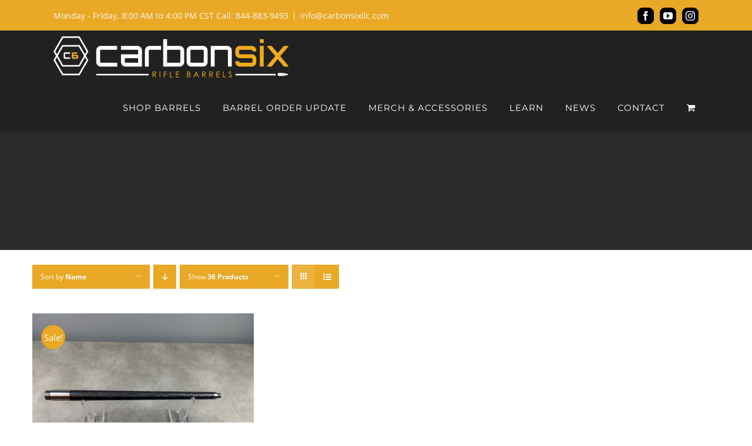

--- FILE ---
content_type: text/html; charset=UTF-8
request_url: https://carbonsixllc.com/product-category/os-prefit/?product_orderby=name&product_count=36&product_view=grid
body_size: 72142
content:
<!DOCTYPE html>
<html class="avada-html-layout-wide avada-html-header-position-top avada-html-is-archive" lang="en-US" prefix="og: http://ogp.me/ns# fb: http://ogp.me/ns/fb#">
<head>
	<meta http-equiv="X-UA-Compatible" content="IE=edge" />
	<meta http-equiv="Content-Type" content="text/html; charset=utf-8"/>
	<meta name="viewport" content="width=device-width, initial-scale=1" />
	<title>OS &#8211; Prefit &#8211; Carbon Six Barrels</title>
<meta name='robots' content='max-image-preview:large' />
	<style>img:is([sizes="auto" i], [sizes^="auto," i]) { contain-intrinsic-size: 3000px 1500px }</style>
	<link rel="alternate" type="application/rss+xml" title="Carbon Six Barrels &raquo; Feed" href="https://carbonsixllc.com/feed/" />
<link rel="alternate" type="application/rss+xml" title="Carbon Six Barrels &raquo; Comments Feed" href="https://carbonsixllc.com/comments/feed/" />
					<link rel="shortcut icon" href="https://carbonsixllc.com/wp-content/uploads/2024/12/Untitled-design-3.png" type="image/x-icon" />
		
					<!-- For iPhone -->
			<link rel="apple-touch-icon" href="https://carbonsixllc.com/wp-content/uploads/2024/12/Untitled-design-4.png">
		
					<!-- For iPhone Retina display -->
			<link rel="apple-touch-icon" sizes="180x180" href="https://carbonsixllc.com/wp-content/uploads/2024/12/Untitled-design-5.png">
		
					<!-- For iPad -->
			<link rel="apple-touch-icon" sizes="152x152" href="https://carbonsixllc.com/wp-content/uploads/2024/12/Untitled-design-6.png">
		
		
		<link rel="alternate" type="application/rss+xml" title="Carbon Six Barrels &raquo; OS - Prefit Category Feed" href="https://carbonsixllc.com/product-category/overstock/os-prefit/feed/" />
<script type="text/javascript">
/* <![CDATA[ */
window._wpemojiSettings = {"baseUrl":"https:\/\/s.w.org\/images\/core\/emoji\/16.0.1\/72x72\/","ext":".png","svgUrl":"https:\/\/s.w.org\/images\/core\/emoji\/16.0.1\/svg\/","svgExt":".svg","source":{"concatemoji":"https:\/\/carbonsixllc.com\/wp-includes\/js\/wp-emoji-release.min.js?ver=6.8.3"}};
/*! This file is auto-generated */
!function(s,n){var o,i,e;function c(e){try{var t={supportTests:e,timestamp:(new Date).valueOf()};sessionStorage.setItem(o,JSON.stringify(t))}catch(e){}}function p(e,t,n){e.clearRect(0,0,e.canvas.width,e.canvas.height),e.fillText(t,0,0);var t=new Uint32Array(e.getImageData(0,0,e.canvas.width,e.canvas.height).data),a=(e.clearRect(0,0,e.canvas.width,e.canvas.height),e.fillText(n,0,0),new Uint32Array(e.getImageData(0,0,e.canvas.width,e.canvas.height).data));return t.every(function(e,t){return e===a[t]})}function u(e,t){e.clearRect(0,0,e.canvas.width,e.canvas.height),e.fillText(t,0,0);for(var n=e.getImageData(16,16,1,1),a=0;a<n.data.length;a++)if(0!==n.data[a])return!1;return!0}function f(e,t,n,a){switch(t){case"flag":return n(e,"\ud83c\udff3\ufe0f\u200d\u26a7\ufe0f","\ud83c\udff3\ufe0f\u200b\u26a7\ufe0f")?!1:!n(e,"\ud83c\udde8\ud83c\uddf6","\ud83c\udde8\u200b\ud83c\uddf6")&&!n(e,"\ud83c\udff4\udb40\udc67\udb40\udc62\udb40\udc65\udb40\udc6e\udb40\udc67\udb40\udc7f","\ud83c\udff4\u200b\udb40\udc67\u200b\udb40\udc62\u200b\udb40\udc65\u200b\udb40\udc6e\u200b\udb40\udc67\u200b\udb40\udc7f");case"emoji":return!a(e,"\ud83e\udedf")}return!1}function g(e,t,n,a){var r="undefined"!=typeof WorkerGlobalScope&&self instanceof WorkerGlobalScope?new OffscreenCanvas(300,150):s.createElement("canvas"),o=r.getContext("2d",{willReadFrequently:!0}),i=(o.textBaseline="top",o.font="600 32px Arial",{});return e.forEach(function(e){i[e]=t(o,e,n,a)}),i}function t(e){var t=s.createElement("script");t.src=e,t.defer=!0,s.head.appendChild(t)}"undefined"!=typeof Promise&&(o="wpEmojiSettingsSupports",i=["flag","emoji"],n.supports={everything:!0,everythingExceptFlag:!0},e=new Promise(function(e){s.addEventListener("DOMContentLoaded",e,{once:!0})}),new Promise(function(t){var n=function(){try{var e=JSON.parse(sessionStorage.getItem(o));if("object"==typeof e&&"number"==typeof e.timestamp&&(new Date).valueOf()<e.timestamp+604800&&"object"==typeof e.supportTests)return e.supportTests}catch(e){}return null}();if(!n){if("undefined"!=typeof Worker&&"undefined"!=typeof OffscreenCanvas&&"undefined"!=typeof URL&&URL.createObjectURL&&"undefined"!=typeof Blob)try{var e="postMessage("+g.toString()+"("+[JSON.stringify(i),f.toString(),p.toString(),u.toString()].join(",")+"));",a=new Blob([e],{type:"text/javascript"}),r=new Worker(URL.createObjectURL(a),{name:"wpTestEmojiSupports"});return void(r.onmessage=function(e){c(n=e.data),r.terminate(),t(n)})}catch(e){}c(n=g(i,f,p,u))}t(n)}).then(function(e){for(var t in e)n.supports[t]=e[t],n.supports.everything=n.supports.everything&&n.supports[t],"flag"!==t&&(n.supports.everythingExceptFlag=n.supports.everythingExceptFlag&&n.supports[t]);n.supports.everythingExceptFlag=n.supports.everythingExceptFlag&&!n.supports.flag,n.DOMReady=!1,n.readyCallback=function(){n.DOMReady=!0}}).then(function(){return e}).then(function(){var e;n.supports.everything||(n.readyCallback(),(e=n.source||{}).concatemoji?t(e.concatemoji):e.wpemoji&&e.twemoji&&(t(e.twemoji),t(e.wpemoji)))}))}((window,document),window._wpemojiSettings);
/* ]]> */
</script>
<style id='wp-emoji-styles-inline-css' type='text/css'>

	img.wp-smiley, img.emoji {
		display: inline !important;
		border: none !important;
		box-shadow: none !important;
		height: 1em !important;
		width: 1em !important;
		margin: 0 0.07em !important;
		vertical-align: -0.1em !important;
		background: none !important;
		padding: 0 !important;
	}
</style>
<style id='classic-theme-styles-inline-css' type='text/css'>
/*! This file is auto-generated */
.wp-block-button__link{color:#fff;background-color:#32373c;border-radius:9999px;box-shadow:none;text-decoration:none;padding:calc(.667em + 2px) calc(1.333em + 2px);font-size:1.125em}.wp-block-file__button{background:#32373c;color:#fff;text-decoration:none}
</style>
<style id='global-styles-inline-css' type='text/css'>
:root{--wp--preset--aspect-ratio--square: 1;--wp--preset--aspect-ratio--4-3: 4/3;--wp--preset--aspect-ratio--3-4: 3/4;--wp--preset--aspect-ratio--3-2: 3/2;--wp--preset--aspect-ratio--2-3: 2/3;--wp--preset--aspect-ratio--16-9: 16/9;--wp--preset--aspect-ratio--9-16: 9/16;--wp--preset--color--black: #000000;--wp--preset--color--cyan-bluish-gray: #abb8c3;--wp--preset--color--white: #ffffff;--wp--preset--color--pale-pink: #f78da7;--wp--preset--color--vivid-red: #cf2e2e;--wp--preset--color--luminous-vivid-orange: #ff6900;--wp--preset--color--luminous-vivid-amber: #fcb900;--wp--preset--color--light-green-cyan: #7bdcb5;--wp--preset--color--vivid-green-cyan: #00d084;--wp--preset--color--pale-cyan-blue: #8ed1fc;--wp--preset--color--vivid-cyan-blue: #0693e3;--wp--preset--color--vivid-purple: #9b51e0;--wp--preset--gradient--vivid-cyan-blue-to-vivid-purple: linear-gradient(135deg,rgba(6,147,227,1) 0%,rgb(155,81,224) 100%);--wp--preset--gradient--light-green-cyan-to-vivid-green-cyan: linear-gradient(135deg,rgb(122,220,180) 0%,rgb(0,208,130) 100%);--wp--preset--gradient--luminous-vivid-amber-to-luminous-vivid-orange: linear-gradient(135deg,rgba(252,185,0,1) 0%,rgba(255,105,0,1) 100%);--wp--preset--gradient--luminous-vivid-orange-to-vivid-red: linear-gradient(135deg,rgba(255,105,0,1) 0%,rgb(207,46,46) 100%);--wp--preset--gradient--very-light-gray-to-cyan-bluish-gray: linear-gradient(135deg,rgb(238,238,238) 0%,rgb(169,184,195) 100%);--wp--preset--gradient--cool-to-warm-spectrum: linear-gradient(135deg,rgb(74,234,220) 0%,rgb(151,120,209) 20%,rgb(207,42,186) 40%,rgb(238,44,130) 60%,rgb(251,105,98) 80%,rgb(254,248,76) 100%);--wp--preset--gradient--blush-light-purple: linear-gradient(135deg,rgb(255,206,236) 0%,rgb(152,150,240) 100%);--wp--preset--gradient--blush-bordeaux: linear-gradient(135deg,rgb(254,205,165) 0%,rgb(254,45,45) 50%,rgb(107,0,62) 100%);--wp--preset--gradient--luminous-dusk: linear-gradient(135deg,rgb(255,203,112) 0%,rgb(199,81,192) 50%,rgb(65,88,208) 100%);--wp--preset--gradient--pale-ocean: linear-gradient(135deg,rgb(255,245,203) 0%,rgb(182,227,212) 50%,rgb(51,167,181) 100%);--wp--preset--gradient--electric-grass: linear-gradient(135deg,rgb(202,248,128) 0%,rgb(113,206,126) 100%);--wp--preset--gradient--midnight: linear-gradient(135deg,rgb(2,3,129) 0%,rgb(40,116,252) 100%);--wp--preset--font-size--small: 11.25px;--wp--preset--font-size--medium: 20px;--wp--preset--font-size--large: 22.5px;--wp--preset--font-size--x-large: 42px;--wp--preset--font-size--normal: 15px;--wp--preset--font-size--xlarge: 30px;--wp--preset--font-size--huge: 45px;--wp--preset--spacing--20: 0.44rem;--wp--preset--spacing--30: 0.67rem;--wp--preset--spacing--40: 1rem;--wp--preset--spacing--50: 1.5rem;--wp--preset--spacing--60: 2.25rem;--wp--preset--spacing--70: 3.38rem;--wp--preset--spacing--80: 5.06rem;--wp--preset--shadow--natural: 6px 6px 9px rgba(0, 0, 0, 0.2);--wp--preset--shadow--deep: 12px 12px 50px rgba(0, 0, 0, 0.4);--wp--preset--shadow--sharp: 6px 6px 0px rgba(0, 0, 0, 0.2);--wp--preset--shadow--outlined: 6px 6px 0px -3px rgba(255, 255, 255, 1), 6px 6px rgba(0, 0, 0, 1);--wp--preset--shadow--crisp: 6px 6px 0px rgba(0, 0, 0, 1);}:where(.is-layout-flex){gap: 0.5em;}:where(.is-layout-grid){gap: 0.5em;}body .is-layout-flex{display: flex;}.is-layout-flex{flex-wrap: wrap;align-items: center;}.is-layout-flex > :is(*, div){margin: 0;}body .is-layout-grid{display: grid;}.is-layout-grid > :is(*, div){margin: 0;}:where(.wp-block-columns.is-layout-flex){gap: 2em;}:where(.wp-block-columns.is-layout-grid){gap: 2em;}:where(.wp-block-post-template.is-layout-flex){gap: 1.25em;}:where(.wp-block-post-template.is-layout-grid){gap: 1.25em;}.has-black-color{color: var(--wp--preset--color--black) !important;}.has-cyan-bluish-gray-color{color: var(--wp--preset--color--cyan-bluish-gray) !important;}.has-white-color{color: var(--wp--preset--color--white) !important;}.has-pale-pink-color{color: var(--wp--preset--color--pale-pink) !important;}.has-vivid-red-color{color: var(--wp--preset--color--vivid-red) !important;}.has-luminous-vivid-orange-color{color: var(--wp--preset--color--luminous-vivid-orange) !important;}.has-luminous-vivid-amber-color{color: var(--wp--preset--color--luminous-vivid-amber) !important;}.has-light-green-cyan-color{color: var(--wp--preset--color--light-green-cyan) !important;}.has-vivid-green-cyan-color{color: var(--wp--preset--color--vivid-green-cyan) !important;}.has-pale-cyan-blue-color{color: var(--wp--preset--color--pale-cyan-blue) !important;}.has-vivid-cyan-blue-color{color: var(--wp--preset--color--vivid-cyan-blue) !important;}.has-vivid-purple-color{color: var(--wp--preset--color--vivid-purple) !important;}.has-black-background-color{background-color: var(--wp--preset--color--black) !important;}.has-cyan-bluish-gray-background-color{background-color: var(--wp--preset--color--cyan-bluish-gray) !important;}.has-white-background-color{background-color: var(--wp--preset--color--white) !important;}.has-pale-pink-background-color{background-color: var(--wp--preset--color--pale-pink) !important;}.has-vivid-red-background-color{background-color: var(--wp--preset--color--vivid-red) !important;}.has-luminous-vivid-orange-background-color{background-color: var(--wp--preset--color--luminous-vivid-orange) !important;}.has-luminous-vivid-amber-background-color{background-color: var(--wp--preset--color--luminous-vivid-amber) !important;}.has-light-green-cyan-background-color{background-color: var(--wp--preset--color--light-green-cyan) !important;}.has-vivid-green-cyan-background-color{background-color: var(--wp--preset--color--vivid-green-cyan) !important;}.has-pale-cyan-blue-background-color{background-color: var(--wp--preset--color--pale-cyan-blue) !important;}.has-vivid-cyan-blue-background-color{background-color: var(--wp--preset--color--vivid-cyan-blue) !important;}.has-vivid-purple-background-color{background-color: var(--wp--preset--color--vivid-purple) !important;}.has-black-border-color{border-color: var(--wp--preset--color--black) !important;}.has-cyan-bluish-gray-border-color{border-color: var(--wp--preset--color--cyan-bluish-gray) !important;}.has-white-border-color{border-color: var(--wp--preset--color--white) !important;}.has-pale-pink-border-color{border-color: var(--wp--preset--color--pale-pink) !important;}.has-vivid-red-border-color{border-color: var(--wp--preset--color--vivid-red) !important;}.has-luminous-vivid-orange-border-color{border-color: var(--wp--preset--color--luminous-vivid-orange) !important;}.has-luminous-vivid-amber-border-color{border-color: var(--wp--preset--color--luminous-vivid-amber) !important;}.has-light-green-cyan-border-color{border-color: var(--wp--preset--color--light-green-cyan) !important;}.has-vivid-green-cyan-border-color{border-color: var(--wp--preset--color--vivid-green-cyan) !important;}.has-pale-cyan-blue-border-color{border-color: var(--wp--preset--color--pale-cyan-blue) !important;}.has-vivid-cyan-blue-border-color{border-color: var(--wp--preset--color--vivid-cyan-blue) !important;}.has-vivid-purple-border-color{border-color: var(--wp--preset--color--vivid-purple) !important;}.has-vivid-cyan-blue-to-vivid-purple-gradient-background{background: var(--wp--preset--gradient--vivid-cyan-blue-to-vivid-purple) !important;}.has-light-green-cyan-to-vivid-green-cyan-gradient-background{background: var(--wp--preset--gradient--light-green-cyan-to-vivid-green-cyan) !important;}.has-luminous-vivid-amber-to-luminous-vivid-orange-gradient-background{background: var(--wp--preset--gradient--luminous-vivid-amber-to-luminous-vivid-orange) !important;}.has-luminous-vivid-orange-to-vivid-red-gradient-background{background: var(--wp--preset--gradient--luminous-vivid-orange-to-vivid-red) !important;}.has-very-light-gray-to-cyan-bluish-gray-gradient-background{background: var(--wp--preset--gradient--very-light-gray-to-cyan-bluish-gray) !important;}.has-cool-to-warm-spectrum-gradient-background{background: var(--wp--preset--gradient--cool-to-warm-spectrum) !important;}.has-blush-light-purple-gradient-background{background: var(--wp--preset--gradient--blush-light-purple) !important;}.has-blush-bordeaux-gradient-background{background: var(--wp--preset--gradient--blush-bordeaux) !important;}.has-luminous-dusk-gradient-background{background: var(--wp--preset--gradient--luminous-dusk) !important;}.has-pale-ocean-gradient-background{background: var(--wp--preset--gradient--pale-ocean) !important;}.has-electric-grass-gradient-background{background: var(--wp--preset--gradient--electric-grass) !important;}.has-midnight-gradient-background{background: var(--wp--preset--gradient--midnight) !important;}.has-small-font-size{font-size: var(--wp--preset--font-size--small) !important;}.has-medium-font-size{font-size: var(--wp--preset--font-size--medium) !important;}.has-large-font-size{font-size: var(--wp--preset--font-size--large) !important;}.has-x-large-font-size{font-size: var(--wp--preset--font-size--x-large) !important;}
:where(.wp-block-post-template.is-layout-flex){gap: 1.25em;}:where(.wp-block-post-template.is-layout-grid){gap: 1.25em;}
:where(.wp-block-columns.is-layout-flex){gap: 2em;}:where(.wp-block-columns.is-layout-grid){gap: 2em;}
:root :where(.wp-block-pullquote){font-size: 1.5em;line-height: 1.6;}
</style>
<style id='woocommerce-inline-inline-css' type='text/css'>
.woocommerce form .form-row .required { visibility: visible; }
</style>
<link rel='stylesheet' id='ebiz_css-css' href='https://carbonsixllc.com/wp-content/plugins/woocommerce-ebizcharge-gateway/assets/css/ebizcharge.css?ver=6.8.3' type='text/css' media='all' />
<link rel='stylesheet' id='wc-deposits-frontend-css' href='https://carbonsixllc.com/wp-content/plugins/woocommerce-deposits/build/frontend.css?ver=2.4.2' type='text/css' media='all' />
<link rel='stylesheet' id='brands-styles-css' href='https://carbonsixllc.com/wp-content/plugins/woocommerce/assets/css/brands.css?ver=10.3.7' type='text/css' media='all' />
<!--[if IE]>
<link rel='stylesheet' id='avada-IE-css' href='https://carbonsixllc.com/wp-content/themes/Avada/assets/css/dynamic/ie.min.css?ver=7.3' type='text/css' media='all' />
<style id='avada-IE-inline-css' type='text/css'>
.avada-select-parent .select-arrow{background-color:#eaeaea}
.select-arrow{background-color:#eaeaea}
</style>
<![endif]-->
<link rel='stylesheet' id='fusion-dynamic-css-css' href='https://carbonsixllc.com/wp-content/uploads/fusion-styles/14ba0ae4e15c83d7acc278671a6d4985.min.css?ver=3.3' type='text/css' media='all' />
<script type="text/javascript" src="https://carbonsixllc.com/wp-includes/js/jquery/jquery.min.js?ver=3.7.1" id="jquery-core-js"></script>
<script type="text/javascript" src="https://carbonsixllc.com/wp-includes/js/jquery/jquery-migrate.min.js?ver=3.4.1" id="jquery-migrate-js"></script>
<script type="text/javascript" src="https://carbonsixllc.com/wp-content/plugins/woocommerce/assets/js/jquery-blockui/jquery.blockUI.min.js?ver=2.7.0-wc.10.3.7" id="wc-jquery-blockui-js" defer="defer" data-wp-strategy="defer"></script>
<script type="text/javascript" id="wc-add-to-cart-js-extra">
/* <![CDATA[ */
var wc_add_to_cart_params = {"ajax_url":"\/wp-admin\/admin-ajax.php","wc_ajax_url":"\/?wc-ajax=%%endpoint%%","i18n_view_cart":"View cart","cart_url":"https:\/\/carbonsixllc.com\/cart\/","is_cart":"","cart_redirect_after_add":"no"};
/* ]]> */
</script>
<script type="text/javascript" src="https://carbonsixllc.com/wp-content/plugins/woocommerce/assets/js/frontend/add-to-cart.min.js?ver=10.3.7" id="wc-add-to-cart-js" defer="defer" data-wp-strategy="defer"></script>
<script type="text/javascript" src="https://carbonsixllc.com/wp-content/plugins/woocommerce/assets/js/js-cookie/js.cookie.min.js?ver=2.1.4-wc.10.3.7" id="wc-js-cookie-js" defer="defer" data-wp-strategy="defer"></script>
<script type="text/javascript" id="woocommerce-js-extra">
/* <![CDATA[ */
var woocommerce_params = {"ajax_url":"\/wp-admin\/admin-ajax.php","wc_ajax_url":"\/?wc-ajax=%%endpoint%%","i18n_password_show":"Show password","i18n_password_hide":"Hide password"};
/* ]]> */
</script>
<script type="text/javascript" src="https://carbonsixllc.com/wp-content/plugins/woocommerce/assets/js/frontend/woocommerce.min.js?ver=10.3.7" id="woocommerce-js" defer="defer" data-wp-strategy="defer"></script>
<script type="text/javascript" src="https://carbonsixllc.com/wp-content/plugins/woocommerce-ebizcharge-gateway/assets/js/jquery.validate.min.js?ver=1" id="form-validation-js-js"></script>
<script type="text/javascript" src="https://carbonsixllc.com/wp-content/plugins/woocommerce-ebizcharge-gateway/assets/js/validate_form.js?ver=1" id="validate_form-js"></script>
<script type="text/javascript" src="https://carbonsixllc.com/wp-content/plugins/woocommerce-ebizcharge-gateway/assets/js/edit_billing_details.js?ver=1" id="edit_billing_details-js"></script>
<script type="text/javascript" src="https://carbonsixllc.com/wp-content/plugins/woocommerce-ebizcharge-gateway/assets/js/check_cvv.js?ver=1" id="check_cvv-js"></script>
<script type="text/javascript" id="wc-settings-dep-in-header-js-after">
/* <![CDATA[ */
console.warn( "Scripts that have a dependency on [wc-settings, wc-blocks-checkout] must be loaded in the footer, automatewoo-marketing-optin-editor-script was registered to load in the header, but has been switched to load in the footer instead. See https://github.com/woocommerce/woocommerce-gutenberg-products-block/pull/5059" );
/* ]]> */
</script>
<link rel="https://api.w.org/" href="https://carbonsixllc.com/wp-json/" /><link rel="alternate" title="JSON" type="application/json" href="https://carbonsixllc.com/wp-json/wp/v2/product_cat/120" /><link rel="EditURI" type="application/rsd+xml" title="RSD" href="https://carbonsixllc.com/xmlrpc.php?rsd" />
<meta name="generator" content="WordPress 6.8.3" />
<meta name="generator" content="WooCommerce 10.3.7" />
<style type="text/css">dd ul.bulleted {  float:none;clear:both; }</style><style type="text/css" id="css-fb-visibility">@media screen and (max-width: 640px){body:not(.fusion-builder-ui-wireframe) .fusion-no-small-visibility{display:none !important;}body:not(.fusion-builder-ui-wireframe) .sm-text-align-center{text-align:center !important;}body:not(.fusion-builder-ui-wireframe) .sm-text-align-left{text-align:left !important;}body:not(.fusion-builder-ui-wireframe) .sm-text-align-right{text-align:right !important;}body:not(.fusion-builder-ui-wireframe) .sm-mx-auto{margin-left:auto !important;margin-right:auto !important;}body:not(.fusion-builder-ui-wireframe) .sm-ml-auto{margin-left:auto !important;}body:not(.fusion-builder-ui-wireframe) .sm-mr-auto{margin-right:auto !important;}body:not(.fusion-builder-ui-wireframe) .fusion-absolute-position-small{position:absolute;top:auto;width:100%;}}@media screen and (min-width: 641px) and (max-width: 1024px){body:not(.fusion-builder-ui-wireframe) .fusion-no-medium-visibility{display:none !important;}body:not(.fusion-builder-ui-wireframe) .md-text-align-center{text-align:center !important;}body:not(.fusion-builder-ui-wireframe) .md-text-align-left{text-align:left !important;}body:not(.fusion-builder-ui-wireframe) .md-text-align-right{text-align:right !important;}body:not(.fusion-builder-ui-wireframe) .md-mx-auto{margin-left:auto !important;margin-right:auto !important;}body:not(.fusion-builder-ui-wireframe) .md-ml-auto{margin-left:auto !important;}body:not(.fusion-builder-ui-wireframe) .md-mr-auto{margin-right:auto !important;}body:not(.fusion-builder-ui-wireframe) .fusion-absolute-position-medium{position:absolute;top:auto;width:100%;}}@media screen and (min-width: 1025px){body:not(.fusion-builder-ui-wireframe) .fusion-no-large-visibility{display:none !important;}body:not(.fusion-builder-ui-wireframe) .lg-text-align-center{text-align:center !important;}body:not(.fusion-builder-ui-wireframe) .lg-text-align-left{text-align:left !important;}body:not(.fusion-builder-ui-wireframe) .lg-text-align-right{text-align:right !important;}body:not(.fusion-builder-ui-wireframe) .lg-mx-auto{margin-left:auto !important;margin-right:auto !important;}body:not(.fusion-builder-ui-wireframe) .lg-ml-auto{margin-left:auto !important;}body:not(.fusion-builder-ui-wireframe) .lg-mr-auto{margin-right:auto !important;}body:not(.fusion-builder-ui-wireframe) .fusion-absolute-position-large{position:absolute;top:auto;width:100%;}}</style>	<noscript><style>.woocommerce-product-gallery{ opacity: 1 !important; }</style></noscript>
			<script type="text/javascript">
			var doc = document.documentElement;
			doc.setAttribute( 'data-useragent', navigator.userAgent );
		</script>
		<script>
  (function(i,s,o,g,r,a,m){i['GoogleAnalyticsObject']=r;i[r]=i[r]||function(){
  (i[r].q=i[r].q||[]).push(arguments)},i[r].l=1*new Date();a=s.createElement(o),
  m=s.getElementsByTagName(o)[0];a.async=1;a.src=g;m.parentNode.insertBefore(a,m)
  })(window,document,'script','https://www.google-analytics.com/analytics.js','ga');

  ga('create', 'UA-77491403-1', 'auto');
  ga('send', 'pageview');

</script>				<style type="text/css" id="c4wp-checkout-css">
					.woocommerce-checkout .c4wp_captcha_field {
						margin-bottom: 10px;
						margin-top: 15px;
						position: relative;
						display: inline-block;
					}
				</style>
							<style type="text/css" id="c4wp-v3-lp-form-css">
				.login #login, .login #lostpasswordform {
					min-width: 350px !important;
				}
				.wpforms-field-c4wp iframe {
					width: 100% !important;
				}
			</style>
			
	</head>

<body class="archive tax-product_cat term-os-prefit term-120 wp-theme-Avada theme-Avada woocommerce woocommerce-page woocommerce-no-js fusion-image-hovers fusion-pagination-sizing fusion-button_size-large fusion-button_type-flat fusion-button_span-no avada-image-rollover-circle-yes avada-image-rollover-yes avada-image-rollover-direction-center_horiz fusion-has-button-gradient fusion-body ltr fusion-sticky-header no-tablet-sticky-header no-mobile-sticky-header no-mobile-slidingbar avada-has-rev-slider-styles fusion-disable-outline fusion-sub-menu-fade mobile-logo-pos-left layout-wide-mode avada-has-boxed-modal-shadow-none layout-scroll-offset-full avada-has-zero-margin-offset-top fusion-top-header menu-text-align-left fusion-woo-product-design-clean fusion-woo-shop-page-columns-2 fusion-woo-related-columns-3 fusion-woo-archive-page-columns-3 avada-has-woo-gallery-disabled woo-sale-badge-circle woo-outofstock-badge-top_bar mobile-menu-design-modern fusion-hide-pagination-text fusion-header-layout-v2 avada-responsive avada-footer-fx-none avada-menu-highlight-style-bar fusion-search-form-classic fusion-main-menu-search-dropdown fusion-avatar-square avada-sticky-shrinkage avada-dropdown-styles avada-blog-layout-large avada-blog-archive-layout-large avada-header-shadow-no avada-menu-icon-position-left avada-has-mainmenu-dropdown-divider avada-has-header-100-width avada-has-pagetitle-100-width avada-has-pagetitle-bg-full avada-has-100-footer avada-has-titlebar-bar_and_content avada-header-border-color-full-transparent avada-has-transparent-timeline_color avada-has-pagination-padding avada-flyout-menu-direction-fade avada-ec-views-v1" >
		<a class="skip-link screen-reader-text" href="#content">Skip to content</a>

	<div id="boxed-wrapper">
		<div class="fusion-sides-frame"></div>
		<div id="wrapper" class="fusion-wrapper">
			<div id="home" style="position:relative;top:-1px;"></div>
			
				
			<header class="fusion-header-wrapper">
				<div class="fusion-header-v2 fusion-logo-alignment fusion-logo-left fusion-sticky-menu- fusion-sticky-logo-1 fusion-mobile-logo-1  fusion-mobile-menu-design-modern">
					
<div class="fusion-secondary-header">
	<div class="fusion-row">
					<div class="fusion-alignleft">
				<div class="fusion-contact-info"><span class="fusion-contact-info-phone-number">Monday - Friday, 8:00 AM to 4:00 PM CST Call: 844-883-9493</span><span class="fusion-header-separator">|</span><span class="fusion-contact-info-email-address"><a href="mailto:&#105;n&#102;o&#64;carb&#111;&#110;si&#120;&#108;&#108;c.&#99;o&#109;">&#105;n&#102;o&#64;carb&#111;&#110;si&#120;&#108;&#108;c.&#99;o&#109;</a></span></div>			</div>
							<div class="fusion-alignright">
				<div class="fusion-social-links-header"><div class="fusion-social-networks boxed-icons"><div class="fusion-social-networks-wrapper"><a  class="fusion-social-network-icon fusion-tooltip fusion-facebook fusion-icon-facebook" style data-placement="top" data-title="Facebook" data-toggle="tooltip" title="Facebook" href="https://www.facebook.com/carbonsixbarrels" target="_blank" rel="noopener noreferrer"><span class="screen-reader-text">Facebook</span></a><a  class="fusion-social-network-icon fusion-tooltip fusion-youtube fusion-icon-youtube" style data-placement="top" data-title="YouTube" data-toggle="tooltip" title="YouTube" href="https://www.youtube.com/channel/UCp5WTF86gg5EYeFRSuQ1lFA" target="_blank" rel="noopener noreferrer"><span class="screen-reader-text">YouTube</span></a><a  class="fusion-social-network-icon fusion-tooltip fusion-instagram fusion-icon-instagram" style data-placement="top" data-title="Instagram" data-toggle="tooltip" title="Instagram" href="https://www.instagram.com/shootcarbon6/" target="_blank" rel="noopener noreferrer"><span class="screen-reader-text">Instagram</span></a></div></div></div>			</div>
			</div>
</div>
<div class="fusion-header-sticky-height"></div>
<div class="fusion-header">
	<div class="fusion-row">
					<div class="fusion-logo" data-margin-top="10px" data-margin-bottom="10px" data-margin-left="0px" data-margin-right="0px">
			<a class="fusion-logo-link"  href="https://carbonsixllc.com/" >

						<!-- standard logo -->
			<img src="https://carbonsixllc.com/wp-content/uploads/2023/08/fullhz_col_wht_bullet@2x-400x70.png" srcset="https://carbonsixllc.com/wp-content/uploads/2023/08/fullhz_col_wht_bullet@2x-400x70.png 1x" width="400" height="70" alt="Carbon Six Barrels Logo" data-retina_logo_url="" class="fusion-standard-logo" />

											<!-- mobile logo -->
				<img src="https://carbonsixllc.com/wp-content/uploads/2023/08/fullhz_col_wht_bullet@2x-200x35.png" srcset="https://carbonsixllc.com/wp-content/uploads/2023/08/fullhz_col_wht_bullet@2x-200x35.png 1x" width="200" height="35" alt="Carbon Six Barrels Logo" data-retina_logo_url="" class="fusion-mobile-logo" />
			
											<!-- sticky header logo -->
				<img src="https://carbonsixllc.com/wp-content/uploads/2023/08/fullhz_col_wht_bullet@2x-300x52.png" srcset="https://carbonsixllc.com/wp-content/uploads/2023/08/fullhz_col_wht_bullet@2x-300x52.png 1x" width="300" height="52" alt="Carbon Six Barrels Logo" data-retina_logo_url="" class="fusion-sticky-logo" />
					</a>
		</div>		<nav class="fusion-main-menu" aria-label="Main Menu"><ul id="menu-main-menu" class="fusion-menu"><li  id="menu-item-4010"  class="menu-item menu-item-type-custom menu-item-object-custom menu-item-has-children menu-item-4010 fusion-dropdown-menu"  data-item-id="4010"><a  href="https://carbonsixllc.com/product/carbonsix/" class="fusion-bar-highlight"><span class="menu-text">SHOP BARRELS</span></a><ul class="sub-menu"><li  id="menu-item-2846"  class="menu-item menu-item-type-custom menu-item-object-custom menu-item-2846 fusion-dropdown-submenu" ><a  href="https://carbonsixllc.com/product/carbonsix/" class="fusion-bar-highlight"><span>BUILD YOUR BOLT ACTION RIFLE BARREL</span></a></li><li  id="menu-item-9530"  class="menu-item menu-item-type-custom menu-item-object-custom menu-item-9530 fusion-dropdown-submenu" ><a  href="https://carbonsixllc.com/product/carbonsix-ar-style-barrel/" class="fusion-bar-highlight"><span>BUILD YOUR AR STYLE BARREL</span></a></li><li  id="menu-item-2701"  class="menu-item menu-item-type-custom menu-item-object-custom menu-item-2701 fusion-dropdown-submenu" ><a  href="https://carbonsixllc.com/product-category/os-prefit/" class="fusion-bar-highlight"><span>IN-STOCK BARRELS</span></a></li><li  id="menu-item-3131"  class="menu-item menu-item-type-taxonomy menu-item-object-category menu-item-3131 fusion-dropdown-submenu" ><a  href="https://carbonsixllc.com/category/customer/" class="fusion-bar-highlight"><span>BARREL REVIEWS</span></a></li><li  id="menu-item-15648"  class="menu-item menu-item-type-custom menu-item-object-custom menu-item-15648 fusion-dropdown-submenu" ><a  href="http://carbonsixllc.com/product/gift-card/" class="fusion-bar-highlight"><span>GIFT CARD</span></a></li></ul></li><li  id="menu-item-17137"  class="menu-item menu-item-type-post_type menu-item-object-page menu-item-17137"  data-item-id="17137"><a  href="https://carbonsixllc.com/barrel-order-update/" class="fusion-bar-highlight"><span class="menu-text">BARREL ORDER UPDATE</span></a></li><li  id="menu-item-4011"  class="menu-item menu-item-type-custom menu-item-object-custom menu-item-has-children menu-item-4011 fusion-dropdown-menu"  data-item-id="4011"><a  href="http://carbonsixllc.com/?product_cat=merchandise" class="fusion-bar-highlight"><span class="menu-text">MERCH &#038; ACCESSORIES</span></a><ul class="sub-menu"><li  id="menu-item-14820"  class="menu-item menu-item-type-custom menu-item-object-custom menu-item-14820 fusion-dropdown-submenu" ><a  href="http://carbonsixllc.com/?product_cat=swag" class="fusion-bar-highlight"><span>MERCHANDISE</span></a></li><li  id="menu-item-4590"  class="menu-item menu-item-type-post_type menu-item-object-page menu-item-4590 fusion-dropdown-submenu" ><a  href="https://carbonsixllc.com/threadingbrakes/" class="fusion-bar-highlight"><span>THREADING &#038; BRAKES</span></a></li></ul></li><li  id="menu-item-4316"  class="menu-item menu-item-type-post_type menu-item-object-page menu-item-has-children menu-item-4316 fusion-dropdown-menu"  data-item-id="4316"><a  href="https://carbonsixllc.com/learn/" class="fusion-bar-highlight"><span class="menu-text">LEARN</span></a><ul class="sub-menu"><li  id="menu-item-4317"  class="menu-item menu-item-type-post_type menu-item-object-page menu-item-4317 fusion-dropdown-submenu" ><a  href="https://carbonsixllc.com/learn/" class="fusion-bar-highlight"><span>ABOUT C6</span></a></li><li  id="menu-item-4589"  class="menu-item menu-item-type-post_type menu-item-object-page menu-item-4589 fusion-dropdown-submenu" ><a  href="https://carbonsixllc.com/threadingbrakes/" class="fusion-bar-highlight"><span>THREADING &#038; BRAKES</span></a></li><li  id="menu-item-2531"  class="menu-item menu-item-type-post_type menu-item-object-page menu-item-2531 fusion-dropdown-submenu" ><a  href="https://carbonsixllc.com/barrel-break-procedure/" class="fusion-bar-highlight"><span>BREAK-IN PROCESS</span></a></li><li  id="menu-item-2330"  class="menu-item menu-item-type-post_type menu-item-object-page menu-item-2330 fusion-dropdown-submenu" ><a  href="https://carbonsixllc.com/faq/" class="fusion-bar-highlight"><span>FAQ</span></a></li><li  id="menu-item-2873"  class="menu-item menu-item-type-post_type menu-item-object-page menu-item-2873 fusion-dropdown-submenu" ><a  href="https://carbonsixllc.com/return-policy/" class="fusion-bar-highlight"><span>RETURN POLICY</span></a></li><li  id="menu-item-16596"  class="menu-item menu-item-type-post_type menu-item-object-page menu-item-16596 fusion-dropdown-submenu" ><a  href="https://carbonsixllc.com/shipping-policy/" class="fusion-bar-highlight"><span>SHIPPING POLICY</span></a></li><li  id="menu-item-16589"  class="menu-item menu-item-type-post_type menu-item-object-page menu-item-16589 fusion-dropdown-submenu" ><a  href="https://carbonsixllc.com/terms-and-conditions/" class="fusion-bar-highlight"><span>TERMS AND CONDITIONS</span></a></li><li  id="menu-item-16593"  class="menu-item menu-item-type-post_type menu-item-object-page menu-item-16593 fusion-dropdown-submenu" ><a  href="https://carbonsixllc.com/privacy-policy/" class="fusion-bar-highlight"><span>PRIVACY POLICY</span></a></li></ul></li><li  id="menu-item-1349"  class="menu-item menu-item-type-post_type menu-item-object-page menu-item-1349"  data-item-id="1349"><a  href="https://carbonsixllc.com/news/" class="fusion-bar-highlight"><span class="menu-text">NEWS</span></a></li><li  id="menu-item-1290"  class="menu-item menu-item-type-post_type menu-item-object-page menu-item-has-children menu-item-1290 fusion-dropdown-menu"  data-item-id="1290"><a  href="https://carbonsixllc.com/contact/" class="fusion-bar-highlight"><span class="menu-text">CONTACT</span></a><ul class="sub-menu"><li  id="menu-item-2302"  class="menu-item menu-item-type-post_type menu-item-object-page menu-item-2302 fusion-dropdown-submenu" ><a  href="https://carbonsixllc.com/my-account/" class="fusion-bar-highlight"><span>MY ACCOUNT</span></a></li><li  id="menu-item-2586"  class="menu-item menu-item-type-custom menu-item-object-custom menu-item-2586 fusion-dropdown-submenu" ><a  href="http://carbonsixllc.com/product/order-balance-due/" class="fusion-bar-highlight"><span>PAY BALANCE</span></a></li><li  id="menu-item-2301"  class="menu-item menu-item-type-post_type menu-item-object-page menu-item-2301 fusion-dropdown-submenu" ><a  href="https://carbonsixllc.com/cart/" class="fusion-bar-highlight"><span>SHOPPING CART</span></a></li><li  id="menu-item-5220"  class="menu-item menu-item-type-custom menu-item-object-custom menu-item-5220 fusion-dropdown-submenu" ><a  href="http://carbonsixllc.com/job-application/" class="fusion-bar-highlight"><span>JOB APPLICATION</span></a></li><li  id="menu-item-17136"  class="menu-item menu-item-type-post_type menu-item-object-page menu-item-17136 fusion-dropdown-submenu" ><a  href="https://carbonsixllc.com/barrel-order-update/" class="fusion-bar-highlight"><span>BARREL ORDER UPDATE</span></a></li></ul></li><li class="fusion-custom-menu-item fusion-menu-cart fusion-main-menu-cart fusion-widget-cart-counter"><a class="fusion-main-menu-icon fusion-bar-highlight" href="https://carbonsixllc.com/cart/"><span class="menu-text" aria-label="View Cart"></span></a></li></ul></nav>	<div class="fusion-mobile-menu-icons">
							<a href="#" class="fusion-icon fusion-icon-bars" aria-label="Toggle mobile menu" aria-expanded="false"></a>
		
		
		
					<a href="https://carbonsixllc.com/cart/" class="fusion-icon fusion-icon-shopping-cart"  aria-label="Toggle mobile cart"></a>
			</div>

<nav class="fusion-mobile-nav-holder fusion-mobile-menu-text-align-left" aria-label="Main Menu Mobile"></nav>

					</div>
</div>
				</div>
				<div class="fusion-clearfix"></div>
			</header>
							
				
		<div id="sliders-container">
					</div>
				
				
			
			<div class="avada-page-titlebar-wrapper" role="banner">
	<div class="fusion-page-title-bar fusion-page-title-bar-breadcrumbs fusion-page-title-bar-center">
		<div class="fusion-page-title-row">
			<div class="fusion-page-title-wrapper">
				<div class="fusion-page-title-captions">

					
																
				</div>

				
			</div>
		</div>
	</div>
</div>

						<main id="main" class="clearfix ">
				<div class="fusion-row" style="">
		<div class="woocommerce-container">
			<section id="content"class="full-width" style="width: 100%;">
		<header class="woocommerce-products-header">
	
	</header>
<div class="woocommerce-notices-wrapper"></div>
<div class="catalog-ordering fusion-clearfix">
			<div class="orderby-order-container">
			<ul class="orderby order-dropdown">
				<li>
					<span class="current-li">
						<span class="current-li-content">
														<a aria-haspopup="true">Sort by <strong>Name</strong></a>
						</span>
					</span>
					<ul>
																			<li class="">
																<a href="?product_orderby=default&product_count=36&product_view=grid">Sort by <strong>Default Order</strong></a>
							</li>
												<li class="current">
														<a href="?product_orderby=name&product_count=36&product_view=grid">Sort by <strong>Name</strong></a>
						</li>
						<li class="">
														<a href="?product_orderby=price&product_count=36&product_view=grid">Sort by <strong>Price</strong></a>
						</li>
						<li class="">
														<a href="?product_orderby=date&product_count=36&product_view=grid">Sort by <strong>Date</strong></a>
						</li>
						<li class="">
														<a href="?product_orderby=popularity&product_count=36&product_view=grid">Sort by <strong>Popularity</strong></a>
						</li>

													<li class="">
																<a href="?product_orderby=rating&product_count=36&product_view=grid">Sort by <strong>Rating</strong></a>
							</li>
											</ul>
				</li>
			</ul>

			<ul class="order">
															<li class="asc"><a aria-label="Descending order" aria-haspopup="true" href="?product_orderby=name&product_count=36&product_view=grid&product_order=desc"><i class="fusion-icon-arrow-down2" aria-hidden="true"></i></a></li>
												</ul>
		</div>

		<ul class="sort-count order-dropdown">
			<li>
				<span class="current-li">
					<a aria-haspopup="true">
						Show <strong>12 Products</strong>						</a>
					</span>
				<ul>
					<li class="">
						<a href="?product_orderby=name&product_count=12&product_view=grid">
							Show <strong>12 Products</strong>						</a>
					</li>
					<li class="">
						<a href="?product_orderby=name&product_count=24&product_view=grid">
							Show <strong>24 Products</strong>						</a>
					</li>
					<li class="current">
						<a href="?product_orderby=name&product_count=36&product_view=grid">
							Show <strong>36 Products</strong>						</a>
					</li>
				</ul>
			</li>
		</ul>
	
																<ul class="fusion-grid-list-view">
			<li class="fusion-grid-view-li active-view">
				<a class="fusion-grid-view" aria-label="View as grid" aria-haspopup="true" href="?product_orderby=name&product_count=36&product_view=grid"><i class="fusion-icon-grid icomoon-grid" aria-hidden="true"></i></a>
			</li>
			<li class="fusion-list-view-li">
				<a class="fusion-list-view" aria-haspopup="true" aria-label="View as list" href="?product_orderby=name&product_count=36&product_view=list"><i class="fusion-icon-list icomoon-list" aria-hidden="true"></i></a>
			</li>
		</ul>
	</div>
<ul class="products clearfix products-3">
<li class="product type-product post-18325 status-publish first instock product_cat-os-prefit product_cat-overstock has-post-thumbnail sale featured virtual taxable purchasable product-type-simple product-grid-view">
	<div class="fusion-product-wrapper">

	<span class="onsale">Sale!</span>
	<div class="fusion-clean-product-image-wrapper ">
	

<div  class="fusion-image-wrapper fusion-image-size-fixed" aria-haspopup="true">
	
	
	
		
					<img width="2560" height="1920" src="https://carbonsixllc.com/wp-content/uploads/2024/11/IMG_1919-scaled.jpg" class="attachment-shop_catalog size-shop_catalog wp-post-image" alt="" decoding="async" fetchpriority="high" srcset="https://carbonsixllc.com/wp-content/uploads/2024/11/IMG_1919-200x150.jpg 200w, https://carbonsixllc.com/wp-content/uploads/2024/11/IMG_1919-300x225.jpg 300w, https://carbonsixllc.com/wp-content/uploads/2024/11/IMG_1919-400x300.jpg 400w, https://carbonsixllc.com/wp-content/uploads/2024/11/IMG_1919-500x375.jpg 500w, https://carbonsixllc.com/wp-content/uploads/2024/11/IMG_1919-600x450.jpg 600w, https://carbonsixllc.com/wp-content/uploads/2024/11/IMG_1919-700x525.jpg 700w, https://carbonsixllc.com/wp-content/uploads/2024/11/IMG_1919-768x576.jpg 768w, https://carbonsixllc.com/wp-content/uploads/2024/11/IMG_1919-800x600.jpg 800w, https://carbonsixllc.com/wp-content/uploads/2024/11/IMG_1919-1024x768.jpg 1024w, https://carbonsixllc.com/wp-content/uploads/2024/11/IMG_1919-1200x900.jpg 1200w, https://carbonsixllc.com/wp-content/uploads/2024/11/IMG_1919-1536x1152.jpg 1536w, https://carbonsixllc.com/wp-content/uploads/2024/11/IMG_1919-scaled.jpg 2560w" sizes="(max-width: 2560px) 100vw, 2560px" />
	

		<div class="fusion-rollover">
	<div class="fusion-rollover-content">

				
		
								
								
								<div class="cart-loading">
				<a href="https://carbonsixllc.com/cart/">
					<i class="fusion-icon-spinner" aria-hidden="true"></i>
					<div class="view-cart">View Cart</div>
				</a>
			</div>
		
															
						
										<div class="fusion-product-buttons">
					<a href="/product-category/os-prefit/?product_orderby=name&#038;product_count=36&#038;product_view=grid&#038;add-to-cart=18325"  data-quantity="1" class="button product_type_simple add_to_cart_button ajax_add_to_cart" data-product_id="18325" data-product_sku="17788-02-1" aria-label="Add to cart: &ldquo;7 PRC Curtis Helix Pre-fit&rdquo;" rel="nofollow">Add to cart</a><span class="fusion-rollover-linebreak">
	/</span>

<a href="https://carbonsixllc.com/product/7-prc-curtis-helix-pre-fit/" class="show_details_button">
	Details</a>

				</div>
									<a class="fusion-link-wrapper" href="https://carbonsixllc.com/product/7-prc-curtis-helix-pre-fit/" aria-label="OS - Prefit"></a>
	</div>
</div>

	
</div>
</div>
<div class="fusion-product-content">
	<div class="product-details">
		<div class="product-details-container">
<h3 class="product-title">
	<a href="https://carbonsixllc.com/product/7-prc-curtis-helix-pre-fit/">
		7 PRC Curtis Helix Pre-fit	</a>
</h3>
<div class="fusion-price-rating">

	<span class="price"><del aria-hidden="true"><span class="woocommerce-Price-amount amount"><bdi><span class="woocommerce-Price-currencySymbol">&#36;</span>850.00</bdi></span></del> <span class="screen-reader-text">Original price was: &#036;850.00.</span><ins aria-hidden="true"><span class="woocommerce-Price-amount amount"><bdi><span class="woocommerce-Price-currencySymbol">&#36;</span>800.00</bdi></span></ins><span class="screen-reader-text">Current price is: &#036;800.00.</span></span>
		</div>
	</div>
</div>

	</div> 


</div>
</li>
</ul>

	</section>
</div>
						
					</div>  <!-- fusion-row -->
				</main>  <!-- #main -->
				
				
								
					
		<div class="fusion-footer">
					
	<footer class="fusion-footer-widget-area fusion-widget-area fusion-footer-widget-area-center">
		<div class="fusion-row">
			<div class="fusion-columns fusion-columns-3 fusion-widget-area">
				
																									<div class="fusion-column col-lg-4 col-md-4 col-sm-4">
													</div>
																										<div class="fusion-column col-lg-4 col-md-4 col-sm-4">
													</div>
																										<div class="fusion-column fusion-column-last col-lg-4 col-md-4 col-sm-4">
													</div>
																																				
				<div class="fusion-clearfix"></div>
			</div> <!-- fusion-columns -->
		</div> <!-- fusion-row -->
	</footer> <!-- fusion-footer-widget-area -->

		</div> <!-- fusion-footer -->

		
					<div class="fusion-sliding-bar-wrapper">
											</div>

												</div> <!-- wrapper -->
		</div> <!-- #boxed-wrapper -->
		<div class="fusion-top-frame"></div>
		<div class="fusion-bottom-frame"></div>
		<div class="fusion-boxed-shadow"></div>
		<a class="fusion-one-page-text-link fusion-page-load-link"></a>

		<div class="avada-footer-scripts">
			<script type="speculationrules">
{"prefetch":[{"source":"document","where":{"and":[{"href_matches":"\/*"},{"not":{"href_matches":["\/wp-*.php","\/wp-admin\/*","\/wp-content\/uploads\/*","\/wp-content\/*","\/wp-content\/plugins\/*","\/wp-content\/themes\/Avada\/*","\/*\\?(.+)"]}},{"not":{"selector_matches":"a[rel~=\"nofollow\"]"}},{"not":{"selector_matches":".no-prefetch, .no-prefetch a"}}]},"eagerness":"conservative"}]}
</script>
<script id="mcjs">!function(c,h,i,m,p){m=c.createElement(h),p=c.getElementsByTagName(h)[0],m.async=1,m.src=i,p.parentNode.insertBefore(m,p)}(document,"script","https://chimpstatic.com/mcjs-connected/js/users/822ed044dbaad37513691fc31/284fbfdd828fdbf81118c8c15.js");</script><script type="text/javascript">var fusionNavIsCollapsed=function(e){var t;window.innerWidth<=e.getAttribute("data-breakpoint")?(e.classList.add("collapse-enabled"),e.classList.contains("expanded")||(e.setAttribute("aria-expanded","false"),window.dispatchEvent(new Event("fusion-mobile-menu-collapsed",{bubbles:!0,cancelable:!0})))):(null!==e.querySelector(".menu-item-has-children.expanded .fusion-open-nav-submenu-on-click")&&e.querySelector(".menu-item-has-children.expanded .fusion-open-nav-submenu-on-click").click(),e.classList.remove("collapse-enabled"),e.setAttribute("aria-expanded","true"),null!==e.querySelector(".fusion-custom-menu")&&e.querySelector(".fusion-custom-menu").removeAttribute("style")),e.classList.add("no-wrapper-transition"),clearTimeout(t),t=setTimeout(function(){e.classList.remove("no-wrapper-transition")},400),e.classList.remove("loading")},fusionRunNavIsCollapsed=function(){var e,t=document.querySelectorAll(".fusion-menu-element-wrapper");for(e=0;e<t.length;e++)fusionNavIsCollapsed(t[e])};function avadaGetScrollBarWidth(){var e,t,n,s=document.createElement("p");return s.style.width="100%",s.style.height="200px",(e=document.createElement("div")).style.position="absolute",e.style.top="0px",e.style.left="0px",e.style.visibility="hidden",e.style.width="200px",e.style.height="150px",e.style.overflow="hidden",e.appendChild(s),document.body.appendChild(e),t=s.offsetWidth,e.style.overflow="scroll",t==(n=s.offsetWidth)&&(n=e.clientWidth),document.body.removeChild(e),t-n}fusionRunNavIsCollapsed(),window.addEventListener("fusion-resize-horizontal",fusionRunNavIsCollapsed);</script><script type="application/ld+json">{"@context":"https:\/\/schema.org\/","@type":"BreadcrumbList","itemListElement":[{"@type":"ListItem","position":1,"item":{"name":"Home","@id":"https:\/\/carbonsixllc.com"}},{"@type":"ListItem","position":2,"item":{"name":"Overstock","@id":"https:\/\/carbonsixllc.com\/product-category\/overstock\/"}},{"@type":"ListItem","position":3,"item":{"name":"OS - Prefit","@id":"https:\/\/carbonsixllc.com\/product-category\/overstock\/os-prefit\/"}}]}</script>	<script type='text/javascript'>
		(function () {
			var c = document.body.className;
			c = c.replace(/woocommerce-no-js/, 'woocommerce-js');
			document.body.className = c;
		})();
	</script>
	<link rel='stylesheet' id='wc-blocks-style-css' href='https://carbonsixllc.com/wp-content/plugins/woocommerce/assets/client/blocks/wc-blocks.css?ver=wc-10.3.7' type='text/css' media='all' />
<script type="text/javascript" id="mailchimp-woocommerce-js-extra">
/* <![CDATA[ */
var mailchimp_public_data = {"site_url":"https:\/\/carbonsixllc.com","ajax_url":"https:\/\/carbonsixllc.com\/wp-admin\/admin-ajax.php","disable_carts":"","subscribers_only":"","language":"en","allowed_to_set_cookies":"1"};
/* ]]> */
</script>
<script type="text/javascript" src="https://carbonsixllc.com/wp-content/plugins/mailchimp-for-woocommerce/public/js/mailchimp-woocommerce-public.min.js?ver=5.5.1.07" id="mailchimp-woocommerce-js"></script>
<script type="text/javascript" src="https://carbonsixllc.com/wp-content/plugins/woocommerce/assets/js/sourcebuster/sourcebuster.min.js?ver=10.3.7" id="sourcebuster-js-js"></script>
<script type="text/javascript" id="wc-order-attribution-js-extra">
/* <![CDATA[ */
var wc_order_attribution = {"params":{"lifetime":1.0000000000000000818030539140313095458623138256371021270751953125e-5,"session":30,"base64":false,"ajaxurl":"https:\/\/carbonsixllc.com\/wp-admin\/admin-ajax.php","prefix":"wc_order_attribution_","allowTracking":true},"fields":{"source_type":"current.typ","referrer":"current_add.rf","utm_campaign":"current.cmp","utm_source":"current.src","utm_medium":"current.mdm","utm_content":"current.cnt","utm_id":"current.id","utm_term":"current.trm","utm_source_platform":"current.plt","utm_creative_format":"current.fmt","utm_marketing_tactic":"current.tct","session_entry":"current_add.ep","session_start_time":"current_add.fd","session_pages":"session.pgs","session_count":"udata.vst","user_agent":"udata.uag"}};
/* ]]> */
</script>
<script type="text/javascript" src="https://carbonsixllc.com/wp-content/plugins/woocommerce/assets/js/frontend/order-attribution.min.js?ver=10.3.7" id="wc-order-attribution-js"></script>
<script type="text/javascript" src="https://carbonsixllc.com/wp-content/themes/Avada/includes/lib/assets/min/js/library/modernizr.js?ver=3.3.1" id="modernizr-js"></script>
<script type="text/javascript" id="fusion-column-bg-image-js-extra">
/* <![CDATA[ */
var fusionBgImageVars = {"content_break_point":"800"};
/* ]]> */
</script>
<script type="text/javascript" src="https://carbonsixllc.com/wp-content/plugins/fusion-builder/assets/js/min/general/fusion-column-bg-image.js?ver=1" id="fusion-column-bg-image-js"></script>
<script type="text/javascript" src="https://carbonsixllc.com/wp-content/themes/Avada/includes/lib/assets/min/js/library/cssua.js?ver=2.1.28" id="cssua-js"></script>
<script type="text/javascript" src="https://carbonsixllc.com/wp-content/themes/Avada/includes/lib/assets/min/js/library/jquery.waypoints.js?ver=2.0.3" id="jquery-waypoints-js"></script>
<script type="text/javascript" src="https://carbonsixllc.com/wp-content/themes/Avada/includes/lib/assets/min/js/general/fusion-waypoints.js?ver=1" id="fusion-waypoints-js"></script>
<script type="text/javascript" id="fusion-animations-js-extra">
/* <![CDATA[ */
var fusionAnimationsVars = {"status_css_animations":"desktop"};
/* ]]> */
</script>
<script type="text/javascript" src="https://carbonsixllc.com/wp-content/plugins/fusion-builder/assets/js/min/general/fusion-animations.js?ver=1" id="fusion-animations-js"></script>
<script type="text/javascript" src="https://carbonsixllc.com/wp-content/plugins/fusion-builder/assets/js/min/general/fusion-title.js?ver=1" id="fusion-title-js"></script>
<script type="text/javascript" id="fusion-js-extra">
/* <![CDATA[ */
var fusionJSVars = {"visibility_small":"640","visibility_medium":"1024"};
/* ]]> */
</script>
<script type="text/javascript" src="https://carbonsixllc.com/wp-content/themes/Avada/includes/lib/assets/min/js/general/fusion.js?ver=3.3" id="fusion-js"></script>
<script type="text/javascript" src="https://carbonsixllc.com/wp-content/themes/Avada/includes/lib/assets/min/js/library/isotope.js?ver=3.0.4" id="isotope-js"></script>
<script type="text/javascript" src="https://carbonsixllc.com/wp-content/themes/Avada/includes/lib/assets/min/js/library/packery.js?ver=2.0.0" id="packery-js"></script>
<script type="text/javascript" src="https://carbonsixllc.com/wp-content/themes/Avada/includes/lib/assets/min/js/library/bootstrap.transition.js?ver=3.3.6" id="bootstrap-transition-js"></script>
<script type="text/javascript" src="https://carbonsixllc.com/wp-content/themes/Avada/includes/lib/assets/min/js/library/bootstrap.tooltip.js?ver=3.3.5" id="bootstrap-tooltip-js"></script>
<script type="text/javascript" src="https://carbonsixllc.com/wp-content/themes/Avada/includes/lib/assets/min/js/library/jquery.easing.js?ver=1.3" id="jquery-easing-js"></script>
<script type="text/javascript" src="https://carbonsixllc.com/wp-content/themes/Avada/includes/lib/assets/min/js/library/jquery.fitvids.js?ver=1.1" id="jquery-fitvids-js"></script>
<script type="text/javascript" src="https://carbonsixllc.com/wp-content/themes/Avada/includes/lib/assets/min/js/library/jquery.flexslider.js?ver=2.7.2" id="jquery-flexslider-js"></script>
<script type="text/javascript" src="https://carbonsixllc.com/wp-content/themes/Avada/includes/lib/assets/min/js/library/jquery.hoverflow.js?ver=1" id="jquery-hover-flow-js"></script>
<script type="text/javascript" src="https://carbonsixllc.com/wp-content/themes/Avada/includes/lib/assets/min/js/library/jquery.hoverintent.js?ver=1" id="jquery-hover-intent-js"></script>
<script type="text/javascript" id="jquery-lightbox-js-extra">
/* <![CDATA[ */
var fusionLightboxVideoVars = {"lightbox_video_width":"1280","lightbox_video_height":"720"};
/* ]]> */
</script>
<script type="text/javascript" src="https://carbonsixllc.com/wp-content/themes/Avada/includes/lib/assets/min/js/library/jquery.ilightbox.js?ver=2.2.3" id="jquery-lightbox-js"></script>
<script type="text/javascript" src="https://carbonsixllc.com/wp-content/themes/Avada/includes/lib/assets/min/js/library/jquery.infinitescroll.js?ver=2.1" id="jquery-infinite-scroll-js"></script>
<script type="text/javascript" src="https://carbonsixllc.com/wp-content/themes/Avada/includes/lib/assets/min/js/library/jquery.mousewheel.js?ver=3.0.6" id="jquery-mousewheel-js"></script>
<script type="text/javascript" src="https://carbonsixllc.com/wp-content/themes/Avada/includes/lib/assets/min/js/library/jquery.placeholder.js?ver=2.0.7" id="jquery-placeholder-js"></script>
<script type="text/javascript" src="https://carbonsixllc.com/wp-content/themes/Avada/includes/lib/assets/min/js/library/imagesLoaded.js?ver=3.1.8" id="images-loaded-js"></script>
<script type="text/javascript" id="fusion-equal-heights-js-extra">
/* <![CDATA[ */
var fusionEqualHeightVars = {"content_break_point":"800"};
/* ]]> */
</script>
<script type="text/javascript" src="https://carbonsixllc.com/wp-content/themes/Avada/includes/lib/assets/min/js/general/fusion-equal-heights.js?ver=1" id="fusion-equal-heights-js"></script>
<script type="text/javascript" id="fusion-video-general-js-extra">
/* <![CDATA[ */
var fusionVideoGeneralVars = {"status_vimeo":"1","status_yt":"1"};
/* ]]> */
</script>
<script type="text/javascript" src="https://carbonsixllc.com/wp-content/themes/Avada/includes/lib/assets/min/js/library/fusion-video-general.js?ver=1" id="fusion-video-general-js"></script>
<script type="text/javascript" id="fusion-video-bg-js-extra">
/* <![CDATA[ */
var fusionVideoBgVars = {"status_vimeo":"1","status_yt":"1"};
/* ]]> */
</script>
<script type="text/javascript" src="https://carbonsixllc.com/wp-content/themes/Avada/includes/lib/assets/min/js/library/fusion-video-bg.js?ver=1" id="fusion-video-bg-js"></script>
<script type="text/javascript" id="fusion-lightbox-js-extra">
/* <![CDATA[ */
var fusionLightboxVars = {"status_lightbox":"1","lightbox_gallery":"1","lightbox_skin":"smooth","lightbox_title":"","lightbox_arrows":"1","lightbox_slideshow_speed":"5000","lightbox_autoplay":"","lightbox_opacity":"0.925","lightbox_desc":"1","lightbox_social":"1","lightbox_deeplinking":"1","lightbox_path":"vertical","lightbox_post_images":"1","lightbox_animation_speed":"normal","l10n":{"close":"Press Esc to close","enterFullscreen":"Enter Fullscreen (Shift+Enter)","exitFullscreen":"Exit Fullscreen (Shift+Enter)","slideShow":"Slideshow","next":"Next","previous":"Previous"}};
/* ]]> */
</script>
<script type="text/javascript" src="https://carbonsixllc.com/wp-content/themes/Avada/includes/lib/assets/min/js/general/fusion-lightbox.js?ver=1" id="fusion-lightbox-js"></script>
<script type="text/javascript" id="fusion-flexslider-js-extra">
/* <![CDATA[ */
var fusionFlexSliderVars = {"status_vimeo":"1","slideshow_autoplay":"1","slideshow_speed":"7000","pagination_video_slide":"","status_yt":"1","flex_smoothHeight":"false"};
/* ]]> */
</script>
<script type="text/javascript" src="https://carbonsixllc.com/wp-content/themes/Avada/includes/lib/assets/min/js/general/fusion-flexslider.js?ver=1" id="fusion-flexslider-js"></script>
<script type="text/javascript" src="https://carbonsixllc.com/wp-content/themes/Avada/includes/lib/assets/min/js/general/fusion-tooltip.js?ver=1" id="fusion-tooltip-js"></script>
<script type="text/javascript" src="https://carbonsixllc.com/wp-content/themes/Avada/includes/lib/assets/min/js/general/fusion-sharing-box.js?ver=1" id="fusion-sharing-box-js"></script>
<script type="text/javascript" src="https://carbonsixllc.com/wp-content/themes/Avada/includes/lib/assets/min/js/library/jquery.sticky-kit.js?ver=1.1.2" id="jquery-sticky-kit-js"></script>
<script type="text/javascript" src="https://carbonsixllc.com/wp-content/themes/Avada/includes/lib/assets/min/js/library/vimeoPlayer.js?ver=2.2.1" id="vimeo-player-js"></script>
<script type="text/javascript" src="https://carbonsixllc.com/wp-content/themes/Avada/assets/min/js/general/avada-skip-link-focus-fix.js?ver=7.3" id="avada-skip-link-focus-fix-js"></script>
<script type="text/javascript" src="https://carbonsixllc.com/wp-content/themes/Avada/assets/min/js/general/avada-general-footer.js?ver=7.3" id="avada-general-footer-js"></script>
<script type="text/javascript" src="https://carbonsixllc.com/wp-content/themes/Avada/assets/min/js/general/avada-quantity.js?ver=7.3" id="avada-quantity-js"></script>
<script type="text/javascript" src="https://carbonsixllc.com/wp-content/themes/Avada/assets/min/js/general/avada-crossfade-images.js?ver=7.3" id="avada-crossfade-images-js"></script>
<script type="text/javascript" src="https://carbonsixllc.com/wp-content/themes/Avada/assets/min/js/general/avada-select.js?ver=7.3" id="avada-select-js"></script>
<script type="text/javascript" src="https://carbonsixllc.com/wp-content/themes/Avada/assets/min/js/general/avada-tabs-widget.js?ver=7.3" id="avada-tabs-widget-js"></script>
<script type="text/javascript" src="https://carbonsixllc.com/wp-content/themes/Avada/assets/min/js/library/jquery.elasticslider.js?ver=7.3" id="jquery-elastic-slider-js"></script>
<script type="text/javascript" id="fusion-blog-js-extra">
/* <![CDATA[ */
var fusionBlogVars = {"infinite_blog_text":"<em>Loading the next set of posts...<\/em>","infinite_finished_msg":"<em>All items displayed.<\/em>","slideshow_autoplay":"1","lightbox_behavior":"all","blog_pagination_type":"load_more_button"};
/* ]]> */
</script>
<script type="text/javascript" src="https://carbonsixllc.com/wp-content/themes/Avada/includes/lib/assets/min/js/general/fusion-blog.js?ver=6.8.3" id="fusion-blog-js"></script>
<script type="text/javascript" src="https://carbonsixllc.com/wp-content/themes/Avada/includes/lib/assets/min/js/general/fusion-alert.js?ver=6.8.3" id="fusion-alert-js"></script>
<script type="text/javascript" src="https://carbonsixllc.com/wp-content/themes/Avada/assets/min/js/general/avada-woo-variations.js?ver=7.3" id="avada-woo-product-variations-js"></script>
<script type="text/javascript" src="https://carbonsixllc.com/wp-content/themes/Avada/assets/min/js/general/avada-woo-products.js?ver=7.3" id="avada-woo-products-js"></script>
<script type="text/javascript" id="avada-header-js-extra">
/* <![CDATA[ */
var avadaHeaderVars = {"header_position":"top","header_sticky":"1","header_sticky_type2_layout":"menu_only","header_sticky_shadow":"1","side_header_break_point":"1100","header_sticky_mobile":"","header_sticky_tablet":"","mobile_menu_design":"modern","sticky_header_shrinkage":"1","nav_height":"83","nav_highlight_border":"0","nav_highlight_style":"bar","logo_margin_top":"10px","logo_margin_bottom":"10px","layout_mode":"wide","header_padding_top":"0%","header_padding_bottom":"0%","scroll_offset":"full"};
/* ]]> */
</script>
<script type="text/javascript" src="https://carbonsixllc.com/wp-content/themes/Avada/assets/min/js/general/avada-header.js?ver=7.3" id="avada-header-js"></script>
<script type="text/javascript" id="fusion-responsive-typography-js-extra">
/* <![CDATA[ */
var fusionTypographyVars = {"site_width":"1170px","typography_sensitivity":"0.9","typography_factor":"1.50","elements":"h1, h2, h3, h4, h5, h6"};
/* ]]> */
</script>
<script type="text/javascript" src="https://carbonsixllc.com/wp-content/themes/Avada/includes/lib/assets/min/js/general/fusion-responsive-typography.js?ver=1" id="fusion-responsive-typography-js"></script>
<script type="text/javascript" id="avada-fusion-slider-js-extra">
/* <![CDATA[ */
var avadaFusionSliderVars = {"side_header_break_point":"1100","slider_position":"below","header_transparency":"0","mobile_header_transparency":"0","header_position":"top","content_break_point":"800","status_vimeo":"1"};
/* ]]> */
</script>
<script type="text/javascript" src="https://carbonsixllc.com/wp-content/plugins/fusion-core/js/min/avada-fusion-slider.js?ver=5.3" id="avada-fusion-slider-js"></script>
<script type="text/javascript" id="avada-woocommerce-js-extra">
/* <![CDATA[ */
var avadaWooCommerceVars = {"order_actions":"Details","title_style_type":"single solid","woocommerce_shop_page_columns":"2","woocommerce_checkout_error":"Not all fields have been filled in correctly.","related_products_heading_size":"2","ajaxurl":"https:\/\/carbonsixllc.com\/wp-admin\/admin-ajax.php","shop_page_bg_color":"#ffffff","shop_page_bg_color_lightness":"100","post_title_font_size":"18"};
/* ]]> */
</script>
<script type="text/javascript" src="https://carbonsixllc.com/wp-content/themes/Avada/assets/min/js/general/avada-woocommerce.js?ver=7.3" id="avada-woocommerce-js"></script>
<script type="text/javascript" src="https://carbonsixllc.com/wp-content/themes/Avada/assets/min/js/general/avada-woo-product-images.js?ver=7.3" id="avada-woo-product-images-js"></script>
<script type="text/javascript" id="avada-elastic-slider-js-extra">
/* <![CDATA[ */
var avadaElasticSliderVars = {"tfes_autoplay":"1","tfes_animation":"sides","tfes_interval":"3000","tfes_speed":"800","tfes_width":"150"};
/* ]]> */
</script>
<script type="text/javascript" src="https://carbonsixllc.com/wp-content/themes/Avada/assets/min/js/general/avada-elastic-slider.js?ver=7.3" id="avada-elastic-slider-js"></script>
<script type="text/javascript" src="https://carbonsixllc.com/wp-content/themes/Avada/assets/min/js/general/avada-gravity-forms.js?ver=7.3" id="avada-gravity-forms-js"></script>
<script type="text/javascript" id="avada-drop-down-js-extra">
/* <![CDATA[ */
var avadaSelectVars = {"avada_drop_down":"1"};
/* ]]> */
</script>
<script type="text/javascript" src="https://carbonsixllc.com/wp-content/themes/Avada/assets/min/js/general/avada-drop-down.js?ver=7.3" id="avada-drop-down-js"></script>
<script type="text/javascript" id="avada-to-top-js-extra">
/* <![CDATA[ */
var avadaToTopVars = {"status_totop":"desktop_and_mobile","totop_position":"right","totop_scroll_down_only":"0"};
/* ]]> */
</script>
<script type="text/javascript" src="https://carbonsixllc.com/wp-content/themes/Avada/assets/min/js/general/avada-to-top.js?ver=7.3" id="avada-to-top-js"></script>
<script type="text/javascript" id="avada-menu-js-extra">
/* <![CDATA[ */
var avadaMenuVars = {"site_layout":"wide","header_position":"top","logo_alignment":"left","header_sticky":"1","header_sticky_mobile":"","header_sticky_tablet":"","side_header_break_point":"1100","megamenu_base_width":"custom_width","mobile_menu_design":"modern","dropdown_goto":"Go to...","mobile_nav_cart":"Shopping Cart","mobile_submenu_open":"Open submenu of %s","mobile_submenu_close":"Close submenu of %s","submenu_slideout":"1"};
/* ]]> */
</script>
<script type="text/javascript" src="https://carbonsixllc.com/wp-content/themes/Avada/assets/min/js/general/avada-menu.js?ver=7.3" id="avada-menu-js"></script>
<script type="text/javascript" id="avada-sidebars-js-extra">
/* <![CDATA[ */
var avadaSidebarsVars = {"header_position":"top","header_layout":"v2","header_sticky":"1","header_sticky_type2_layout":"menu_only","side_header_break_point":"1100","header_sticky_tablet":"","sticky_header_shrinkage":"1","nav_height":"83","sidebar_break_point":"800"};
/* ]]> */
</script>
<script type="text/javascript" src="https://carbonsixllc.com/wp-content/themes/Avada/assets/min/js/general/avada-sidebars.js?ver=7.3" id="avada-sidebars-js"></script>
<script type="text/javascript" src="https://carbonsixllc.com/wp-content/themes/Avada/assets/min/js/library/bootstrap.scrollspy.js?ver=3.3.2" id="bootstrap-scrollspy-js"></script>
<script type="text/javascript" src="https://carbonsixllc.com/wp-content/themes/Avada/assets/min/js/general/avada-scrollspy.js?ver=7.3" id="avada-scrollspy-js"></script>
<script type="text/javascript" id="fusion-scroll-to-anchor-js-extra">
/* <![CDATA[ */
var fusionScrollToAnchorVars = {"content_break_point":"800","container_hundred_percent_height_mobile":"0","hundred_percent_scroll_sensitivity":"450"};
/* ]]> */
</script>
<script type="text/javascript" src="https://carbonsixllc.com/wp-content/themes/Avada/includes/lib/assets/min/js/general/fusion-scroll-to-anchor.js?ver=1" id="fusion-scroll-to-anchor-js"></script>
<script type="text/javascript" src="https://carbonsixllc.com/wp-content/themes/Avada/includes/lib/assets/min/js/general/fusion-general-global.js?ver=1" id="fusion-general-global-js"></script>
<script type="text/javascript" src="https://carbonsixllc.com/wp-content/plugins/fusion-core/js/min/fusion-vertical-menu-widget.js?ver=5.3" id="avada-vertical-menu-widget-js"></script>
<script type="text/javascript" id="fusion-video-js-extra">
/* <![CDATA[ */
var fusionVideoVars = {"status_vimeo":"1"};
/* ]]> */
</script>
<script type="text/javascript" src="https://carbonsixllc.com/wp-content/plugins/fusion-builder/assets/js/min/general/fusion-video.js?ver=1" id="fusion-video-js"></script>
<script type="text/javascript" src="https://carbonsixllc.com/wp-content/plugins/fusion-builder/assets/js/min/general/fusion-column.js?ver=1" id="fusion-column-js"></script>
				<script type="text/javascript">
				jQuery( document ).ready( function() {
					var ajaxurl = 'https://carbonsixllc.com/wp-admin/admin-ajax.php';
					if ( 0 < jQuery( '.fusion-login-nonce' ).length ) {
						jQuery.get( ajaxurl, { 'action': 'fusion_login_nonce' }, function( response ) {
							jQuery( '.fusion-login-nonce' ).html( response );
						});
					}
				});
				</script>
						</div>

			<div class="to-top-container to-top-right">
		<a href="#" id="toTop" class="fusion-top-top-link">
			<span class="screen-reader-text">Go to Top</span>
		</a>
	</div>
		</body>
<div style="position: absolute; left: -20914565266523px; top: 0px;">
<p><a title="situs slot gacor gampang menang" href="https://www.circular.gconnect.in/slot-gacor/">situs slot gacor gampang menang</a></p>
<p><a title="situs slot gacor gampang menang" href="https://www.mfpc.org.my/slot-gacor/">situs slot gacor gampang menang</a></p>
<p><a title="situs slot gacor gampang menang" href="http://www.techeasypay.com/slot-gacor-online-gampang-menang/">situs slot gacor gampang menang</a></p>
<p><a title="situs slot gacor gampang menang" href="https://timeofhindustan.com/slot-gacor/">situs slot gacor gampang menang</a></p>
<p><a title="situs slot gacor gampang menang" href="https://ngoisaoamnhac.vn/daftar-slot-gacor-online-gampang-menang/">situs slot gacor gampang menang</a></p>
<p><a title="situs slot gacor gampang menang" href="https://countryloghouse.com/slot-gacor/">situs slot gacor gampang menang</a></p>
<p><a href="https://www.ramalanku.com/slot-gacor/">situs slot gacor</a></p>
<p><a title="situs slot gacor" href="https://moviegate-hotels.com/situs-slot-gacor-gampang-menang/">situs slot gacor</a></p>
<p><a title="situs slot gacor gampang menang" href="https://vuihoctienghan.edu.vn/situs-slot-gacor-gampang-menang/">situs slot gacor gampang menang</a></p>
<p><a title="situs slot gacor gampang menang" href="https://wizardingworldz.com/situs-slot-gacor/">situs slot gacor gampang menang</a></p>
<p><a title="situs slot gacor" href="https://stiripebune.com/situs-slot-gacor-gampang-menang/">situs slot gacor</a></p>
<p><a title="situs slot gacor gampang menang" href="https://irisprojects.com/daftar-judi-slot-online-jackpot-terbesar/">situs slot gacor gampang menang</a></p>
<p><a title="situs slot gacor gampang menang" href="https://consultarsaldodetarjetavisavalealimentos.com.ar/daftar-situs-slot-gacor-gampang-menang/">situs slot gacor gampang menang</a></p>
<p><a title="situs slot gacor gampang menang" href="https://stiripebune.com/situs-slot-gacor-gampang-menang/">situs slot gacor gampang menang</a></p>
<p><a href="https://www.tutorialwork.com/daftar-situs-slot-gacor-gampang-menang">https://www.tutorialwork.com/daftar-situs-slot-gacor-gampang-menang</a></p>
<p><a href="https://batdongsantaynguyen.vn/togel-online/">https://batdongsantaynguyen.vn/togel-online/</a></p>
<p><a title="situs slot gacor gampang menang" href="https://www.onlineplantencentrum.nl/daftar-situs-slot-gacor-gampang-menang-bonus-terbesar/">situs slot gacor gampang menang</a></p>
<p><a title="situs slot gacor gampang menang" href="https://www.clinicavalparaiso.cl/kumpulan-situs-slot-gacor-terbaik-gampang-menang-resmi/">situs slot gacor gampang menang</a></p>
<p><a title="situs slot gacor" href="https://tributar.com/slot-gacor/">situs slot gacor</a></p>
<p><a href="https://www.yogazaragoza.com/situs-slot-gacor-gampang-menang-terbaru/">https://www.yogazaragoza.com/situs-slot-gacor-gampang-menang-terbaru/</a></p>
<p><a href="https://youthmovenational.org/daftar-situs-slot-gacor-gampang-menang-jackpot-terbesar-terbaik/">https://youthmovenational.org/daftar-situs-slot-gacor-gampang-menang-jackpot-terbesar-terbaik/</a></p>
<p style="text-align: justify;"><a title="situs slot gacor gampang menang" href="https://www.creativespace.it/daftar-situs-slot-gacor-gampang-menang-terbaru/">situs slot gacor gampang menang</a></p>
<p><a href="https://orangkaya.live/daftar-situs-slot-paling-gacor-gampang-menang-jackpot-terbaru/">https://orangkaya.live/daftar-situs-slot-paling-gacor-gampang-menang-jackpot-terbaru/</a></p>
<p><a title="situs slot gacor gampang menang" href="https://uniconsultsaude.com/situs-slot-gacor-gampang-menang-terbaik-2022/">situs slot gacor gampang menang</a></p>
<p><a title="situs slot gacor gampang menang" href="https://isten.com.mx/daftar-situs-slot-gacor-gampang-menang-jackpot-terlengkap-2022/">situs slot gacor gampang menang</a></p>
<p><a title="situs slot gacor gampang menang" href="https://accagh.org/kumpulan-situs-slot-gacor-online-gampang-menang-terbaik/">situs slot gacor gampang menang</a></p>
<p><a title="situs slot gacor gampang menang" href="http://www.ramseyhouse.co.uk/19-daftar-situs-slot-gacor-gampang-menang-terbaik-dan-terpercaya/">situs slot gacor gampang menang</a></p>
<p><a href="https://sites.google.com/view/kumpulan-link-situs-slot-gacor">https://sites.google.com/view/kumpulan-link-situs-slot-gacor</a></p>
<p><a title="situs slot gacor gampang menang" href="https://www.kiaravangrevenbroek.nl/kumpulan-link-situs-slot-gacor-gampang-menang-hari-ini/">situs slot gacor gampang menang</a></p>
<p><strong><a title="Situs Slot Gacor Gampang Menang" href="https://threeguru.com/wp-content/uploads/situs-slot-gacor-gampang-menang/">Situs Slot Gacor Gampang Menang</a></strong></p>
<p><a title="Situs Slot Gacor Gampang Menang" href="https://canadavidros.com.br/link-situs-slot-gacor-gampang-menang-hari-ini/">Situs Slot Gacor Gampang Menang</a></p>
<p><strong><a title="Situs Slot Gacor" href="https://naturalhysteria.ro/wp-content/uploads/daftar-situs-slot-gacor-hari-ini/">Situs Slot Gacor</a></strong></p>
</div>
</html>


--- FILE ---
content_type: text/css
request_url: https://carbonsixllc.com/wp-content/plugins/woocommerce-ebizcharge-gateway/assets/css/ebizcharge.css?ver=6.8.3
body_size: 2083
content:
/* CSS Document */
.button-success {
    background: #28a745 !important;
    border-color: #28a745 !important;
    color: #fff !important;
}

.button-success.hover, .button-success:focus {
    background: #218838 !important;
    border-color: #1e7e34 !important;
}

#woocommerce_ebizcharge_cardtypes {
    height: 100px !important;
}

.fieldset-padding {
    padding-left: 40px !important;
}

#econnect-buttons {
    padding-left: 235px;
}

#cvv {
    width: 50px;
}

#Add-new-method {
    float: right;
    margin-right: 5px;
}

.pull-left {
    float: left;
}

.pull-right {
    float: right;
}

.mr-5 {
    margin-right: 5px;
}

.mr-20 {
    margin-right: 20px;
}

.mt-5 {
    margin-top: 5px;
}

.mb-5 {
    margin-bottom: 5px;
}

.cancel-btn {
}

.full-width {
    width: 100%;
}

.error {
    color: red;
    font-size: smaller;
}

#ebizcharge-payment-method {
    float: left;
    margin: 10px 0;
}

#ebizcharge_update_cc {
    float: left;
    margin: 10px 0;
}

select#expmonth {
    width: 50%;
    /*float: left;*/
}

select#expyear {
    width: 45%;
    margin-left: 5px;
}

.help-tooltip {
    float: left !important;
    width: auto !important;
    margin: 5px 0;
}

.exp-month {
    width: 30% !important;
}

.exp-year {
    width: 30% !important;
    float: left !important;
    margin: 0 0 0 30px !important;
}

.help-table-secondary {
    text-align: left;
}

.help-page-section-item-versions {
    margin-top: 11%;
}

.help-page-section-item-bottom {
    float: right;
}

.help-page-section-item-content-bottom {
    text-align: right;
}

.wp-heading-inline {
    border-bottom: 1px solid;
    padding-bottom: 10px;
    border-color: lightgray;
}

.ml-40{
    margin-left: 42px;
	margin-right: 5px;
}

.ml-25{
    margin-left: 25px;
	margin-right: 5px;
}

.ml-5{
    margin-left: 5px;
	margin-right: 5px;
}

.empty-error {
  color: red;
  display: none;
  margin: 0 0 10px 0;
  clear: left;
}

#exp_month_update {
  width: 48%;
}

#exp_year_update {
  width: 45%;
}

#exp_month_saved {
  width: 48%;
}

#exp_year_saved {
  width: 45%;
}

#cvvS {
  width: 22% !important;
}

#cvvU {
  width: 22% !important;
}


--- FILE ---
content_type: text/plain
request_url: https://www.google-analytics.com/j/collect?v=1&_v=j102&a=1196638007&t=pageview&_s=1&dl=https%3A%2F%2Fcarbonsixllc.com%2Fproduct-category%2Fos-prefit%2F%3Fproduct_orderby%3Dname%26product_count%3D36%26product_view%3Dgrid&ul=en-us%40posix&dt=OS%20%E2%80%93%20Prefit%20%E2%80%93%20Carbon%20Six%20Barrels&sr=1280x720&vp=1280x720&_u=IEBAAEABAAAAACAAI~&jid=1425823747&gjid=1738018024&cid=1331917155.1769776035&tid=UA-77491403-1&_gid=331658759.1769776035&_r=1&_slc=1&z=151470587
body_size: -451
content:
2,cG-Q65LWR3SJ1